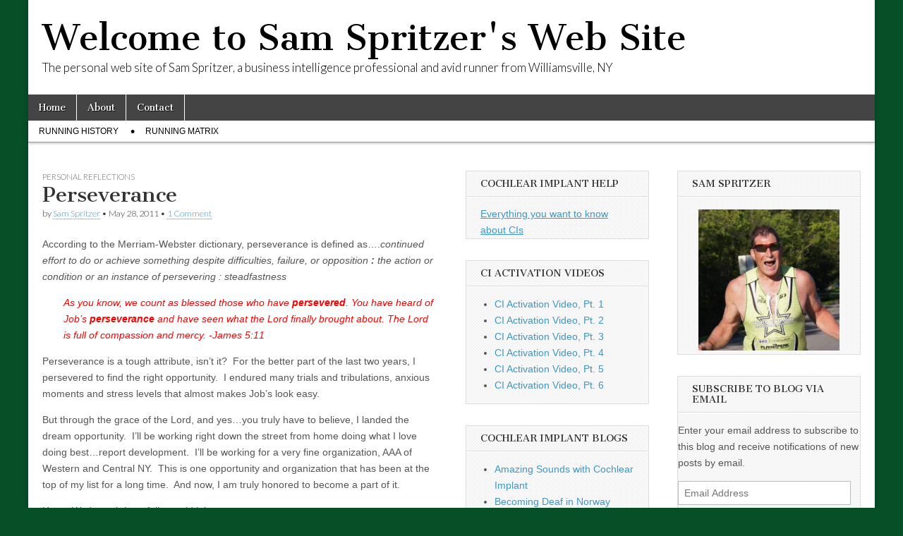

--- FILE ---
content_type: text/html; charset=UTF-8
request_url: https://samspritzer.com/perseverance/
body_size: 11493
content:
<!DOCTYPE html>
<!--[if lt IE 7]><html class="lt-ie9 lt-ie8 lt-ie7" lang="en-US" prefix="og: http://ogp.me/ns#"><![endif]-->
<!--[if IE 7]><html class="lt-ie9 lt-ie8" lang="en-US" prefix="og: http://ogp.me/ns#"><![endif]-->
<!--[if IE 8]><html class="lt-ie9" lang="en-US" prefix="og: http://ogp.me/ns#"><![endif]-->
<!--[if gt IE 8]><!--><html lang="en-US" prefix="og: http://ogp.me/ns#"><!--<![endif]-->
<head>
	<meta charset="UTF-8" />
	<meta name="viewport" content="width=device-width, initial-scale=1.0" />
	<link rel="profile" href="http://gmpg.org/xfn/11" />
	<link rel="pingback" href="https://samspritzer.com/blog2/xmlrpc.php" />
	<!--[if IE]><script src="https://samspritzer.com/blog2/wp-content/themes/magazine-basic/library/js/html5.js"></script><![endif]-->
	<title>Perseverance - Welcome to Sam Spritzer&#039;s Web Site</title>

<!-- This site is optimized with the Yoast SEO plugin v4.0.2 - https://yoast.com/wordpress/plugins/seo/ -->
<link rel="canonical" href="https://samspritzer.com/perseverance/" />
<meta property="og:locale" content="en_US" />
<meta property="og:type" content="article" />
<meta property="og:title" content="Perseverance - Welcome to Sam Spritzer&#039;s Web Site" />
<meta property="og:description" content="According to the Merriam-Webster dictionary, perseverance is defined as&#8230;.continued effort to do or achieve something despite difficulties, failure, or opposition : the action or condition or an instance of persevering : steadfastness As you know, we count as blessed those&hellip;Read more &rarr;" />
<meta property="og:url" content="https://samspritzer.com/perseverance/" />
<meta property="og:site_name" content="Welcome to Sam Spritzer&#039;s Web Site" />
<meta property="article:section" content="Personal Reflections" />
<meta property="article:published_time" content="2011-05-28T07:00:19-05:00" />
<meta property="article:modified_time" content="2011-05-27T17:16:19-05:00" />
<meta property="og:updated_time" content="2011-05-27T17:16:19-05:00" />
<!-- / Yoast SEO plugin. -->

<link rel='dns-prefetch' href='//s0.wp.com' />
<link rel='dns-prefetch' href='//fonts.googleapis.com' />
<link rel='dns-prefetch' href='//s.w.org' />
<link rel="alternate" type="application/rss+xml" title="Welcome to Sam Spritzer&#039;s Web Site &raquo; Feed" href="https://samspritzer.com/feed/" />
<link rel="alternate" type="application/rss+xml" title="Welcome to Sam Spritzer&#039;s Web Site &raquo; Comments Feed" href="https://samspritzer.com/comments/feed/" />
<link rel="alternate" type="application/rss+xml" title="Welcome to Sam Spritzer&#039;s Web Site &raquo; Perseverance Comments Feed" href="https://samspritzer.com/perseverance/feed/" />
		<script type="text/javascript">
			window._wpemojiSettings = {"baseUrl":"https:\/\/s.w.org\/images\/core\/emoji\/2.2.1\/72x72\/","ext":".png","svgUrl":"https:\/\/s.w.org\/images\/core\/emoji\/2.2.1\/svg\/","svgExt":".svg","source":{"concatemoji":"https:\/\/samspritzer.com\/blog2\/wp-includes\/js\/wp-emoji-release.min.js?ver=4.7.29"}};
			!function(t,a,e){var r,n,i,o=a.createElement("canvas"),l=o.getContext&&o.getContext("2d");function c(t){var e=a.createElement("script");e.src=t,e.defer=e.type="text/javascript",a.getElementsByTagName("head")[0].appendChild(e)}for(i=Array("flag","emoji4"),e.supports={everything:!0,everythingExceptFlag:!0},n=0;n<i.length;n++)e.supports[i[n]]=function(t){var e,a=String.fromCharCode;if(!l||!l.fillText)return!1;switch(l.clearRect(0,0,o.width,o.height),l.textBaseline="top",l.font="600 32px Arial",t){case"flag":return(l.fillText(a(55356,56826,55356,56819),0,0),o.toDataURL().length<3e3)?!1:(l.clearRect(0,0,o.width,o.height),l.fillText(a(55356,57331,65039,8205,55356,57096),0,0),e=o.toDataURL(),l.clearRect(0,0,o.width,o.height),l.fillText(a(55356,57331,55356,57096),0,0),e!==o.toDataURL());case"emoji4":return l.fillText(a(55357,56425,55356,57341,8205,55357,56507),0,0),e=o.toDataURL(),l.clearRect(0,0,o.width,o.height),l.fillText(a(55357,56425,55356,57341,55357,56507),0,0),e!==o.toDataURL()}return!1}(i[n]),e.supports.everything=e.supports.everything&&e.supports[i[n]],"flag"!==i[n]&&(e.supports.everythingExceptFlag=e.supports.everythingExceptFlag&&e.supports[i[n]]);e.supports.everythingExceptFlag=e.supports.everythingExceptFlag&&!e.supports.flag,e.DOMReady=!1,e.readyCallback=function(){e.DOMReady=!0},e.supports.everything||(r=function(){e.readyCallback()},a.addEventListener?(a.addEventListener("DOMContentLoaded",r,!1),t.addEventListener("load",r,!1)):(t.attachEvent("onload",r),a.attachEvent("onreadystatechange",function(){"complete"===a.readyState&&e.readyCallback()})),(r=e.source||{}).concatemoji?c(r.concatemoji):r.wpemoji&&r.twemoji&&(c(r.twemoji),c(r.wpemoji)))}(window,document,window._wpemojiSettings);
		</script>
		<style type="text/css">
img.wp-smiley,
img.emoji {
	display: inline !important;
	border: none !important;
	box-shadow: none !important;
	height: 1em !important;
	width: 1em !important;
	margin: 0 .07em !important;
	vertical-align: -0.1em !important;
	background: none !important;
	padding: 0 !important;
}
</style>
<link rel='stylesheet' id='google_fonts-css'  href='//fonts.googleapis.com/css?family=Cantata+One|Lato:300,700' type='text/css' media='all' />
<link rel='stylesheet' id='theme_stylesheet-css'  href='https://samspritzer.com/blog2/wp-content/themes/magazine-basic/style.css?ver=4.7.29' type='text/css' media='all' />
<link rel='stylesheet' id='font_awesome-css'  href='https://samspritzer.com/blog2/wp-content/themes/magazine-basic/library/css/font-awesome.css?ver=4.3.0' type='text/css' media='all' />
<link rel='stylesheet' id='easy_table_style-css'  href='https://samspritzer.com/blog2/wp-content/plugins/easy-table/themes/default/style.css?ver=1.6' type='text/css' media='all' />
<link rel='stylesheet' id='tablepress-default-css'  href='https://samspritzer.com/blog2/wp-content/tablepress-combined.min.css?ver=20' type='text/css' media='all' />
<link rel='stylesheet' id='social-logos-css'  href='https://samspritzer.com/blog2/wp-content/plugins/jetpack/_inc/social-logos/social-logos.min.css?ver=1' type='text/css' media='all' />
<link rel='stylesheet' id='jetpack_css-css'  href='https://samspritzer.com/blog2/wp-content/plugins/jetpack/css/jetpack.css?ver=4.4.2' type='text/css' media='all' />
<!-- This site uses the Google Analytics by MonsterInsights plugin v5.5.4 - Universal disabled - https://www.monsterinsights.com/ -->
<script type="text/javascript">

	var _gaq = _gaq || [];
	_gaq.push(['_setAccount', 'UA-114415-1']);
	_gaq.push(['_gat._forceSSL']);
	_gaq.push(['_trackPageview']);

	(function () {
		var ga = document.createElement('script');
		ga.type = 'text/javascript';
		ga.async = true;
		ga.src = ('https:' == document.location.protocol ? 'https://ssl' : 'http://www') + '.google-analytics.com/ga.js';
		var s = document.getElementsByTagName('script')[0];
		s.parentNode.insertBefore(ga, s);
	})();

</script>
<!-- / Google Analytics by MonsterInsights -->
<script type='text/javascript' src='https://samspritzer.com/blog2/wp-includes/js/jquery/jquery.js?ver=1.12.4'></script>
<script type='text/javascript' src='https://samspritzer.com/blog2/wp-includes/js/jquery/jquery-migrate.min.js?ver=1.4.1'></script>
<script type='text/javascript' src='https://samspritzer.com/blog2/wp-content/plugins/add-to-any/addtoany.min.js?ver=1.0'></script>
<link rel='https://api.w.org/' href='https://samspritzer.com/wp-json/' />
<link rel="EditURI" type="application/rsd+xml" title="RSD" href="https://samspritzer.com/blog2/xmlrpc.php?rsd" />
<link rel="wlwmanifest" type="application/wlwmanifest+xml" href="https://samspritzer.com/blog2/wp-includes/wlwmanifest.xml" /> 
<meta name="generator" content="WordPress 4.7.29" />
<link rel='shortlink' href='https://wp.me/p35DFt-z5' />
<link rel="alternate" type="application/json+oembed" href="https://samspritzer.com/wp-json/oembed/1.0/embed?url=https%3A%2F%2Fsamspritzer.com%2Fperseverance%2F" />
<link rel="alternate" type="text/xml+oembed" href="https://samspritzer.com/wp-json/oembed/1.0/embed?url=https%3A%2F%2Fsamspritzer.com%2Fperseverance%2F&#038;format=xml" />

<script type="text/javascript">
var a2a_config=a2a_config||{};a2a_config.callbacks=a2a_config.callbacks||[];a2a_config.templates=a2a_config.templates||{};
</script>
<script type="text/javascript" src="https://static.addtoany.com/menu/page.js" async="async"></script>

<link rel='dns-prefetch' href='//v0.wordpress.com'>
<style>
#site-title a,#site-description{color:#000000 !important}
#page{background-color:#ffffff}
.entry-meta a,.entry-content a,.widget a{color:#3D97C2}
</style>
	<style type="text/css">.broken_link, a.broken_link {
	text-decoration: line-through;
}</style><style type="text/css" id="custom-background-css">
body.custom-background { background-color: #075027; }
</style>
</head>

<body class="post-template-default single single-post postid-2175 single-format-standard custom-background">
	<div id="page" class="grid ">
		<header id="header" class="row" role="banner">
			<div class="c12">
				<div id="mobile-menu">
					<a href="#" class="left-menu"><i class="fa fa-reorder"></i></a>
					<a href="#"><i class="fa fa-search"></i></a>
				</div>
				<div id="drop-down-search"><form role="search" method="get" class="search-form" action="https://samspritzer.com/">
				<label>
					<span class="screen-reader-text">Search for:</span>
					<input type="search" class="search-field" placeholder="Search &hellip;" value="" name="s" />
				</label>
				<input type="submit" class="search-submit" value="Search" />
			</form></div>

								<div class="title-logo-wrapper fl">
										<div class="header-group">
						<h1 id="site-title"><a href="https://samspritzer.com" title="Welcome to Sam Spritzer&#039;s Web Site" rel="home">Welcome to Sam Spritzer&#039;s Web Site</a></h1>
						<h2 id="site-description">The personal web site of Sam Spritzer, a business intelligence professional and avid runner from Williamsville, NY</h2>					</div>
				</div>

				
				<div id="nav-wrapper">
					<div class="nav-content">
						<nav id="site-navigation" class="menus clearfix" role="navigation">
							<h3 class="screen-reader-text">Main menu</h3>
							<a class="screen-reader-text" href="#primary" title="Skip to content">Skip to content</a>
							<div id="main-menu" class="menu-main-container"><ul id="menu-main" class="menu"><li id="menu-item-2317" class="menu-item menu-item-type-custom menu-item-object-custom menu-item-home menu-item-2317"><a href="http://samspritzer.com">Home</a>
<li id="menu-item-2319" class="menu-item menu-item-type-post_type menu-item-object-page menu-item-2319"><a href="https://samspritzer.com/about/">About</a>
<li id="menu-item-2318" class="menu-item menu-item-type-post_type menu-item-object-page menu-item-2318"><a href="https://samspritzer.com/contact/">Contact</a>
</ul></div>						</nav><!-- #site-navigation -->

												<nav id="site-sub-navigation" class="menus" role="navigation">
							<h3 class="screen-reader-text">Sub menu</h3>
							<div class="menu-running-container"><ul id="menu-running" class="secondary-menu"><li id="menu-item-3566" class="menu-item menu-item-type-post_type menu-item-object-page menu-item-3566"><a href="https://samspritzer.com/running/">Running History</a>
<li id="menu-item-3570" class="menu-item menu-item-type-post_type menu-item-object-page menu-item-3570"><a href="https://samspritzer.com/running-matrix/">Running Matrix</a>
</ul></div>						</nav><!-- #site-sub-navigation -->
											</div>
				</div>

			</div><!-- .c12 -->
		</header><!-- #header.row -->

		<div id="main" class="row">
	<div id="primary" class="c6" role="main">
			<article id="post-2175" class="post-2175 post type-post status-publish format-standard hentry category-personal-reflections">

	    <header>
                <h3 class="post-category"><a href="https://samspritzer.com/category/personal-reflections/" rel="category tag">Personal Reflections</a></h3>
                <h1 class="entry-title">
                    Perseverance                </h1>

    <h2 class="entry-meta">
        by <span class="vcard author"><span class="fn"><a href="https://samspritzer.com/author/spritzer/" title="Posts by Sam Spritzer" rel="author">Sam Spritzer</a></span></span>&nbsp;&bull;&nbsp;<time class="published" datetime="2011-05-28">May 28, 2011</time>&nbsp;&bull;&nbsp;<a href="https://samspritzer.com/perseverance/#comments">1 Comment</a>    </h2>
</header>

	    <div class="entry-content">
		    <p>According to the Merriam-Webster dictionary, perseverance is defined as&#8230;.<em>continued effort to do or achieve something despite difficulties, failure, or opposition <strong>:</strong> the action or condition or an instance of persevering : steadfastness</em><a href="http://www.merriam-webster.com/dictionary/steadfastness" onclick="_gaq.push(['_trackEvent', 'outbound-article', 'http://www.merriam-webster.com/dictionary/steadfastness', '']);" ></a></p>
<p style="padding-left: 30px;"><span style="color: #ff0000;"><em>As you know, we count as blessed those who have <strong>persevered</strong>. You have heard of Job’s <strong>perseverance</strong> and have seen what the Lord finally brought about. The Lord is full of compassion and mercy. -James 5:11 </em></span></p>
<p>Perseverance is a tough attribute, isn&#8217;t it?  For the better part of the last two years, I persevered to find the right opportunity.  I endured many trials and tribulations, anxious moments and stress levels that almost makes Job&#8217;s look easy.</p>
<p>But through the grace of the Lord, and yes&#8230;you truly have to believe, I landed the dream opportunity.  I&#8217;ll be working right down the street from home doing what I love doing best&#8230;report development.  I&#8217;ll be working for a very fine organization, AAA of Western and Central NY.  This is one opportunity and organization that has been at the top of my list for a long time.  And now, I am truly honored to become a part of it.</p>
<p>Henry Wadsworth Longfellow said it best &#8211; <em></em></p>
<p style="padding-left: 30px;"><span style="color: #3366ff;"><em><strong>Perseverance</strong> is a great element of success. If you  only knock long enough and loud enough at the gate, you are sure to wake  up somebody.</em></span></p>
<p>Two years of knocking&#8230;no, make that banging.  It was worth it&#8230;.<em><br />
</em></p>
<div class="sharedaddy sd-sharing-enabled"><div class="robots-nocontent sd-block sd-social sd-social-icon-text sd-sharing"><h3 class="sd-title">Share this:</h3><div class="sd-content"><ul><li class="share-linkedin"><a rel="nofollow" data-shared="sharing-linkedin-2175" class="share-linkedin sd-button share-icon" href="https://samspritzer.com/perseverance/?share=linkedin" target="_blank" title="Click to share on LinkedIn"><span>LinkedIn</span></a></li><li class="share-twitter"><a rel="nofollow" data-shared="sharing-twitter-2175" class="share-twitter sd-button share-icon" href="https://samspritzer.com/perseverance/?share=twitter" target="_blank" title="Click to share on Twitter"><span>Twitter</span></a></li><li class="share-facebook"><a rel="nofollow" data-shared="sharing-facebook-2175" class="share-facebook sd-button share-icon" href="https://samspritzer.com/perseverance/?share=facebook" target="_blank" title="Click to share on Facebook"><span>Facebook</span></a></li><li class="share-end"></li></ul></div></div></div>	    </div><!-- .entry-content -->

	        <footer class="entry">
	    	</footer><!-- .entry -->
	
	</article><!-- #post-2175 -->
			<div id="posts-pagination">
				<h3 class="screen-reader-text">Post navigation</h3>
				<div class="previous fl"><a href="https://samspritzer.com/the-lighter-side-of-sam-spritzer/" rel="prev">&larr; The lighter side of Sam Spritzer</a></div>
				<div class="next fr"><a href="https://samspritzer.com/who-to-blame/" rel="next">Who to blame? &rarr;</a></div>
			</div><!-- #posts-pagination -->

			
<div id="comments" class="comments-area">

	
			<h2 id="comments-title">
			1 comment for &ldquo;<span>Perseverance</span>&rdquo;		</h2>

		<ol class="commentlist">
					<li class="comment even thread-even depth-1">
			<div id="comment-4698" class="comment-body">
				<div class="comment-avatar">
									</div>
				<div class="comment-content">
					<div class="comment-author">
						<a href='http://hearingelmo.wordpress.com/' rel='external nofollow' class='url'>Denise Portis</a> 					</div>
					<div class="comment-meta">
						May 28, 2011 at 9:24 am					</div>
					<div class="comment-text">
												<p>Woo hoo! Doing a &#8220;happy dance&#8221;! So glad for you Sam! All that hard work has paid off! Congrats! You deserve this! 🙂</p>
					</div>
										<div class="reply">
											</div>
									</div>
			</div>
			</li><!-- #comment-## -->
		</ol><!-- .commentlist -->

		
		
	
		<div id="respond" class="comment-respond">
		<h3 id="reply-title" class="comment-reply-title">Leave a Reply <small><a rel="nofollow" id="cancel-comment-reply-link" href="/perseverance/#respond" style="display:none;">Cancel reply</a></small></h3>			<form action="https://samspritzer.com/blog2/wp-comments-post.php" method="post" id="commentform" class="comment-form" novalidate>
				<p class="comment-notes"><span id="email-notes">Your email address will not be published.</span> Required fields are marked <span class="required">*</span></p><p class="comment-form-comment"><label for="comment">Comment</label> <textarea id="comment" name="comment" cols="45" rows="8" maxlength="65525" aria-required="true" required="required"></textarea></p><p class="comment-form-author"><label for="author">Name <span class="required">*</span></label> <input id="author" name="author" type="text" value="" size="30" maxlength="245" aria-required='true' required='required' /></p>
<p class="comment-form-email"><label for="email">Email <span class="required">*</span></label> <input id="email" name="email" type="email" value="" size="30" maxlength="100" aria-describedby="email-notes" aria-required='true' required='required' /></p>
<p class="comment-form-url"><label for="url">Website</label> <input id="url" name="url" type="url" value="" size="30" maxlength="200" /></p>
<p class="form-submit"><input name="submit" type="submit" id="submit" class="submit" value="Post Comment" /> <input type='hidden' name='comment_post_ID' value='2175' id='comment_post_ID' />
<input type='hidden' name='comment_parent' id='comment_parent' value='0' />
</p><p style="display: none;"><input type="hidden" id="akismet_comment_nonce" name="akismet_comment_nonce" value="9881ef62ed" /></p><p class="comment-subscription-form"><input type="checkbox" name="subscribe_comments" id="subscribe_comments" value="subscribe" style="width: auto; -moz-appearance: checkbox; -webkit-appearance: checkbox;" /> <label class="subscribe-label" id="subscribe-label" for="subscribe_comments">Notify me of follow-up comments by email.</label></p><p class="comment-subscription-form"><input type="checkbox" name="subscribe_blog" id="subscribe_blog" value="subscribe" style="width: auto; -moz-appearance: checkbox; -webkit-appearance: checkbox;" /> <label class="subscribe-label" id="subscribe-blog-label" for="subscribe_blog">Notify me of new posts by email.</label></p><p style="display: none;"><input type="hidden" id="ak_js" name="ak_js" value="91"/></p>			</form>
			</div><!-- #respond -->
	
</div><!-- #comments .comments-area -->
			</div><!-- #primary -->

	<div id="secondary" class="c3" role="complementary">
		<aside id="text-19" class="widget widget_text"><h3 class="widget-title">Cochlear Implant Help</h3>			<div class="textwidget"><html>
  <head>
  </head>
  <body>
    <a href="http://cochlearimplanthelp.com" onclick="_gaq.push(['_trackEvent', 'outbound-widget', 'http://cochlearimplanthelp.com', 'Everything you want to know about CIs']);" target="_blank">Everything you want to know about CIs</a>
  </body>
</html></div>
		</aside><aside id="linkcat-35" class="widget widget_links"><h3 class="widget-title">CI Activation Videos</h3>
	<ul class='xoxo blogroll'>
<li><a href="http://www.youtube.com/watch?v=_UJeUYpRzds" onclick="_gaq.push(['_trackEvent', 'outbound-widget', 'http://www.youtube.com/watch?v=_UJeUYpRzds', 'CI Activation Video, Pt. 1']);" target="_blank">CI Activation Video, Pt. 1</a></li>
<li><a href="http://www.youtube.com/watch?v=i0G1mD0tGuk" onclick="_gaq.push(['_trackEvent', 'outbound-widget', 'http://www.youtube.com/watch?v=i0G1mD0tGuk', 'CI Activation Video, Pt. 2']);" target="_blank">CI Activation Video, Pt. 2</a></li>
<li><a href="http://www.youtube.com/watch?v=YnpaVMnn_jg" onclick="_gaq.push(['_trackEvent', 'outbound-widget', 'http://www.youtube.com/watch?v=YnpaVMnn_jg', 'CI Activation Video, Pt. 3']);" target="_blank">CI Activation Video, Pt. 3</a></li>
<li><a href="http://www.youtube.com/watch?v=qt9jxcJ3Sqc" onclick="_gaq.push(['_trackEvent', 'outbound-widget', 'http://www.youtube.com/watch?v=qt9jxcJ3Sqc', 'CI Activation Video, Pt. 4']);" target="_blank">CI Activation Video, Pt. 4</a></li>
<li><a href="http://www.youtube.com/watch?v=HOS2S_kQzF8" onclick="_gaq.push(['_trackEvent', 'outbound-widget', 'http://www.youtube.com/watch?v=HOS2S_kQzF8', 'CI Activation Video, Pt. 5']);" target="_blank">CI Activation Video, Pt. 5</a></li>
<li><a href="http://www.youtube.com/watch?v=U0jcpGJrK3o" onclick="_gaq.push(['_trackEvent', 'outbound-widget', 'http://www.youtube.com/watch?v=U0jcpGJrK3o', 'CI Activation Video, Pt. 6']);" target="_blank">CI Activation Video, Pt. 6</a></li>

	</ul>
</aside>
<aside id="linkcat-31" class="widget widget_links"><h3 class="widget-title">Cochlear Implant Blogs</h3>
	<ul class='xoxo blogroll'>
<li><a href="http://www.amazingsoundswithcochlearimplant.blogspot.com/" onclick="_gaq.push(['_trackEvent', 'outbound-widget', 'http://www.amazingsoundswithcochlearimplant.blogspot.com/', 'Amazing Sounds with Cochlear Implant']);" title="A brother and sister from Idaho, both were diagnosed with bilateral profound sensorineural from birth. They wore hearing aids for forty something years and on June of 2003, they were implanted with a cochlear implant from Advanced Bionics." target="_blank">Amazing Sounds with Cochlear Implant</a></li>
<li><a href="http://ci4me2007.wordpress.com/" onclick="_gaq.push(['_trackEvent', 'outbound-widget', 'http://ci4me2007.wordpress.com/', 'Becoming Deaf in Norway 2007']);" title="Entering 2007 I just started “the long walk” towards getting two operations that can restore my hearing to higher levels than before. Instead of being a deaf man functioning poorly in the hearing world, being a burden for others, I want to be a resource." target="_blank">Becoming Deaf in Norway 2007</a></li>
<li><a href="http://www.bilaterallynumb.com" onclick="_gaq.push(['_trackEvent', 'outbound-widget', 'http://www.bilaterallynumb.com', 'Bilaterally Numb']);" title="God Made My Ears Permanently Out of Service" target="_blank">Bilaterally Numb</a></li>
<li><a href="http://hockeyhaus.blogspot.com/" onclick="_gaq.push(['_trackEvent', 'outbound-widget', 'http://hockeyhaus.blogspot.com/', 'Billy Blog']);" title="The blog of a 44 year old west coaster who was Cochlear Implanted May 2, 2007." target="_blank">Billy Blog</a></li>
<li><a href="http://contradica.blogspot.com/" onclick="_gaq.push(['_trackEvent', 'outbound-widget', 'http://contradica.blogspot.com/', 'Chronicles of a Bionic Woman']);" title="After several months of reading different forum, blogs, white papers, websites and realizing how much it helped me. Abbie wanted to do her part and help others wandering down the road." target="_blank">Chronicles of a Bionic Woman</a></li>
<li><a href="http://elliottrocks.blogspot.com/" onclick="_gaq.push(['_trackEvent', 'outbound-widget', 'http://elliottrocks.blogspot.com/', 'Elliott\'s Journey']);" title="Elliott is our future rock star or tractor mechanic&#8230;he hasn&#8217;t decided yet! He loves to play cars, go to the zoo and hang out with his friends at pre-school. Oh yeah&#8230;did I mention he&#8217;s profoundly deaf and has Usher&#8217;s Syndrome?" target="_blank">Elliott&#039;s Journey</a></li>
<li><a href="http://faceme.wordpress.com/" onclick="_gaq.push(['_trackEvent', 'outbound-widget', 'http://faceme.wordpress.com/', 'Face me, I read lips']);" title="Kim&#8217;s hearing loss was diagnosed when she was nineteen. It has progressively deteriorated to the point of profound deafness in speech frequencies. She wears hearing aids and lip reads a good share of the time." target="_blank">Face me, I read lips</a></li>
<li><a href="http://futurebionicearmom.blogspot.com" onclick="_gaq.push(['_trackEvent', 'outbound-widget', 'http://futurebionicearmom.blogspot.com', 'FutureBionicEar Mom']);" target="_blank">FutureBionicEar Mom</a></li>
<li><a href="http://geocobb.blogspot.com/" onclick="_gaq.push(['_trackEvent', 'outbound-widget', 'http://geocobb.blogspot.com/', 'Geo\'s big adventure']);" title="A cyclist with a passion towards helping others and fellow CIer." target="_blank">Geo&#039;s big adventure</a></li>
<li><a href="http://grendelskitchen.com/" onclick="_gaq.push(['_trackEvent', 'outbound-widget', 'http://grendelskitchen.com/', 'Grendel\'s Kitchen']);" title="This is a blog of a family that adopted a beautiful chinese giirl who at the age of 2, was implanted with a cochlear implant." target="_blank">Grendel&#039;s Kitchen</a></li>
<li><a href="http://www.heisnotme.com/" onclick="_gaq.push(['_trackEvent', 'outbound-widget', 'http://www.heisnotme.com/', 'He Is Not Me']);" title="The story of someone who wears a cochlear implant." target="_blank">He Is Not Me</a></li>
<li><a href="http://funnyoldlife.wordpress.com/" onclick="_gaq.push(['_trackEvent', 'outbound-widget', 'http://funnyoldlife.wordpress.com/', 'I look so I can hear&#8230;']);" title="A blog about living with a hearing loss in London (UK), aiming to raise awareness of various issues surrounding hearing loss." target="_blank">I look so I can hear&#8230;</a></li>
<li><a href="http://lauriescidance.blogspot.com/" onclick="_gaq.push(['_trackEvent', 'outbound-widget', 'http://lauriescidance.blogspot.com/', 'Laurie\'s Dance with Sound']);" title="This blog is about Laurie&#8217;s hearing loss and cochlear implant journey. Dhe has worn hearings aids for most of her life and now has bilateral cochlear implants." target="_blank">Laurie&#039;s Dance with Sound</a></li>
<li><a href="http://sites.google.com/site/hearmike/" onclick="_gaq.push(['_trackEvent', 'outbound-widget', 'http://sites.google.com/site/hearmike/', 'Mike Royer\'s Advanced Bionics HiRes 120 Harmony Experiences!']);" title="An Advanced Bionics HiRes120 Harmony wearer." target="_blank">Mike Royer&#039;s Advanced Bionics HiRes 120 Harmony Experiences!</a></li>
<li><a href="http://myciandi.wordpress.com/" onclick="_gaq.push(['_trackEvent', 'outbound-widget', 'http://myciandi.wordpress.com/', 'My Trip to Hearing Again']);" title="I am late-deafened due to Osteogenesis Imperfecta and in this blog I talk about my cochlear implantation and learning to hear again. I was born and raised in Bulgaria and now live on the East Coast of the United States." target="_blank">My Trip to Hearing Again</a></li>
<li><a href="http://ruminator.livejournal.com/" onclick="_gaq.push(['_trackEvent', 'outbound-widget', 'http://ruminator.livejournal.com/', 'Ruminator\'s Ruminatings']);" title="The story of Steve who grew up in Spokane and lived his entire life hard-of-hearing and dependent on hearing-aids until he was implanted in February 2008." target="_blank">Ruminator&#039;s Ruminatings</a></li>
<li><a href="http://suddensilence.wordpress.com/" onclick="_gaq.push(['_trackEvent', 'outbound-widget', 'http://suddensilence.wordpress.com/', 'Sudden Silence']);" target="_blank">Sudden Silence</a></li>
<li><a href="http://stereophonicbionic.blogspot.com/" onclick="_gaq.push(['_trackEvent', 'outbound-widget', 'http://stereophonicbionic.blogspot.com/', 'Surround Sound']);" title="A Tennessee CIer&#8217;s adventures while going bilateral." target="_blank">Surround Sound</a></li>
<li><a href="http://www.turnonmyears.blogspot.com/" onclick="_gaq.push(['_trackEvent', 'outbound-widget', 'http://www.turnonmyears.blogspot.com/', 'Turn On My Ears!']);" title="At 8 1/2 months of age, Drew became the youngest child in Ohio to receive simultaneous, bilateral cochlear implants." target="_blank">Turn On My Ears!</a></li>

	</ul>
</aside>
<aside id="linkcat-34" class="widget widget_links"><h3 class="widget-title">Cochlear Implant Links</h3>
	<ul class='xoxo blogroll'>
<li><a href="http://www.bionicear.com" onclick="_gaq.push(['_trackEvent', 'outbound-widget', 'http://www.bionicear.com', 'Bionic Ear Association (BEA)']);" target="_blank">Bionic Ear Association (BEA)</a></li>
<li><a href="http://www.askbhsc.org" onclick="_gaq.push(['_trackEvent', 'outbound-widget', 'http://www.askbhsc.org', 'Buffalo Hearing &amp; Speech Center']);" target="_blank">Buffalo Hearing &amp; Speech Center</a></li>
<li><a href="http://buffaloimplantgroup.com/" onclick="_gaq.push(['_trackEvent', 'outbound-widget', 'http://buffaloimplantgroup.com/', 'Buffalo Implant Group']);" target="_blank">Buffalo Implant Group</a></li>
<li><a href="http://www.hearingjourney.com" onclick="_gaq.push(['_trackEvent', 'outbound-widget', 'http://www.hearingjourney.com', 'Hearing Journey']);" target="_blank">Hearing Journey</a></li>
<li><a href="http://www.letthemhear.org/" onclick="_gaq.push(['_trackEvent', 'outbound-widget', 'http://www.letthemhear.org/', 'Let Them Hear Foundation']);" target="_blank">Let Them Hear Foundation</a></li>

	</ul>
</aside>
<aside id="linkcat-126" class="widget widget_links"><h3 class="widget-title">Running</h3>
	<ul class='xoxo blogroll'>
<li><a href="http://www.buffalorunners.com" onclick="_gaq.push(['_trackEvent', 'outbound-widget', 'http://www.buffalorunners.com', 'BuffaloRunners.com']);" target="_blank">BuffaloRunners.com</a></li>
<li><a href="http://www.checkersac.org" onclick="_gaq.push(['_trackEvent', 'outbound-widget', 'http://www.checkersac.org', 'Checkers Athletic Club']);" >Checkers Athletic Club</a></li>

	</ul>
</aside>
<aside id="linkcat-100" class="widget widget_links"><h3 class="widget-title">Triathlons</h3>
	<ul class='xoxo blogroll'>
<li><a href="http://ionraictriathlonclub.wordpress.com" onclick="_gaq.push(['_trackEvent', 'outbound-widget', 'http://ionraictriathlonclub.wordpress.com', 'Ionraic Triathlon Club']);" target="_blank">Ionraic Triathlon Club</a></li>

	</ul>
</aside>
<aside id="linkcat-104" class="widget widget_links"><h3 class="widget-title">Using Earbuds with AB's t-mic</h3>
	<ul class='xoxo blogroll'>
<li><a href="http://samspritzer.com/blog2/wp-content/uploads/earbud-mods-rev-2.pdf" onclick="_gaq.push(['_trackEvent','download','http://samspritzer.com/blog2/wp-content/uploads/earbud-mods-rev-2.pdf']);" title="How to use ear buds with the Advanced Bionics t-mic">Howard Samuel&#039;s earbuds</a></li>

	</ul>
</aside>
<aside id="text-20" class="widget widget_text">			<div class="textwidget"><script async src="//pagead2.googlesyndication.com/pagead/js/adsbygoogle.js"></script>
<!-- Sam Spritzer -->
<ins class="adsbygoogle"
     style="display:block"
     data-ad-client="ca-pub-9611227678011349"
     data-ad-slot="4095071313"
     data-ad-format="auto"></ins>
<script>
(adsbygoogle = window.adsbygoogle || []).push({});
</script></div>
		</aside>	</div><!-- #secondary.widget-area -->

			<div id="tertiary" class="c3 end" role="complementary">
			<aside id="image-3" class="widget widget_image"><h3 class="widget-title">Sam Spritzer</h3><div class="jetpack-image-container"><img src="http://samspritzer.com/blog2/wp-content/uploads/1003416_10151446522100060_1947164946_n.jpg" class="aligncenter" width="200" height="200" /></div>
</aside><aside id="blog_subscription-2" class="widget jetpack_subscription_widget"><h3 class="widget-title">Subscribe to Blog via Email</h3>
			<form action="#" method="post" accept-charset="utf-8" id="subscribe-blog-blog_subscription-2">
				<div id="subscribe-text"><p>Enter your email address to subscribe to this blog and receive notifications of new posts by email.</p>
</div>					<p id="subscribe-email">
						<label id="jetpack-subscribe-label" for="subscribe-field-blog_subscription-2">
							Email Address						</label>
						<input type="email" name="email" required="required" class="required" value="" id="subscribe-field-blog_subscription-2" placeholder="Email Address" />
					</p>

					<p id="subscribe-submit">
						<input type="hidden" name="action" value="subscribe" />
						<input type="hidden" name="source" value="https://samspritzer.com/perseverance/" />
						<input type="hidden" name="sub-type" value="widget" />
						<input type="hidden" name="redirect_fragment" value="blog_subscription-2" />
												<input type="submit" value="Subscribe" name="jetpack_subscriptions_widget" />
					</p>
							</form>

			<script>
			/*
			Custom functionality for safari and IE
			 */
			(function( d ) {
				// In case the placeholder functionality is available we remove labels
				if ( ( 'placeholder' in d.createElement( 'input' ) ) ) {
					var label = d.querySelector( 'label[for=subscribe-field-blog_subscription-2]' );
						label.style.clip 	 = 'rect(1px, 1px, 1px, 1px)';
						label.style.position = 'absolute';
						label.style.height   = '1px';
						label.style.width    = '1px';
						label.style.overflow = 'hidden';
				}

				// Make sure the email value is filled in before allowing submit
				var form = d.getElementById('subscribe-blog-blog_subscription-2'),
					input = d.getElementById('subscribe-field-blog_subscription-2'),
					handler = function( event ) {
						if ( '' === input.value ) {
							input.focus();

							if ( event.preventDefault ){
								event.preventDefault();
							}

							return false;
						}
					};

				if ( window.addEventListener ) {
					form.addEventListener( 'submit', handler, false );
				} else {
					form.attachEvent( 'onsubmit', handler );
				}
			})( document );
			</script>
				
</aside><aside id="text-11" class="widget widget_text"><h3 class="widget-title">LinkedIn</h3>			<div class="textwidget"><html>
  <head>
    <script type="text/javascript" src="http://www.linkedin.com/js/public-profile/widget-os.js"></script>
  </head>
  <body>
    <a href="http://www.linkedin.com/in/samspritzer" onclick="_gaq.push(['_trackEvent', 'outbound-widget', 'http://www.linkedin.com/in/samspritzer', 'Sam Spritzer']);" class="linkedin-profileinsider-popup">Sam Spritzer</a> can also be found on LinkedIn.
  </body>
</html>
    </div>
		</aside><aside id="text-13" class="widget widget_text"><h3 class="widget-title">My Other Web Sites</h3>			<div class="textwidget"><html>
  <head>
  </head>
  <body>
    <a href="http://samspritzer.wordpress.com" onclick="_gaq.push(['_trackEvent', 'outbound-widget', 'http://samspritzer.wordpress.com', 'Sam Spritzer\'s Picture Site']);" target="_blank">Sam Spritzer's Picture Site</a>
  </body>
</html>
</div>
		</aside><aside id="search-2" class="widget widget_search"><h3 class="widget-title">Search</h3><form role="search" method="get" class="search-form" action="https://samspritzer.com/">
				<label>
					<span class="screen-reader-text">Search for:</span>
					<input type="search" class="search-field" placeholder="Search &hellip;" value="" name="s" />
				</label>
				<input type="submit" class="search-submit" value="Search" />
			</form></aside><aside id="archives-2" class="widget widget_archive"><h3 class="widget-title">Archives</h3>		<label class="screen-reader-text" for="archives-dropdown-2">Archives</label>
		<select id="archives-dropdown-2" name="archive-dropdown" onchange='document.location.href=this.options[this.selectedIndex].value;'>
			
			<option value="">Select Month</option>
				<option value='https://samspritzer.com/2015/02/'> February 2015 &nbsp;(1)</option>
	<option value='https://samspritzer.com/2014/11/'> November 2014 &nbsp;(1)</option>
	<option value='https://samspritzer.com/2013/11/'> November 2013 &nbsp;(1)</option>
	<option value='https://samspritzer.com/2013/09/'> September 2013 &nbsp;(4)</option>
	<option value='https://samspritzer.com/2013/08/'> August 2013 &nbsp;(6)</option>
	<option value='https://samspritzer.com/2013/04/'> April 2013 &nbsp;(1)</option>
	<option value='https://samspritzer.com/2013/02/'> February 2013 &nbsp;(8)</option>
	<option value='https://samspritzer.com/2013/01/'> January 2013 &nbsp;(11)</option>
	<option value='https://samspritzer.com/2012/12/'> December 2012 &nbsp;(1)</option>
	<option value='https://samspritzer.com/2012/11/'> November 2012 &nbsp;(4)</option>
	<option value='https://samspritzer.com/2012/10/'> October 2012 &nbsp;(10)</option>
	<option value='https://samspritzer.com/2012/07/'> July 2012 &nbsp;(3)</option>
	<option value='https://samspritzer.com/2012/05/'> May 2012 &nbsp;(2)</option>
	<option value='https://samspritzer.com/2012/04/'> April 2012 &nbsp;(13)</option>
	<option value='https://samspritzer.com/2012/03/'> March 2012 &nbsp;(2)</option>
	<option value='https://samspritzer.com/2012/01/'> January 2012 &nbsp;(7)</option>
	<option value='https://samspritzer.com/2011/12/'> December 2011 &nbsp;(2)</option>
	<option value='https://samspritzer.com/2011/11/'> November 2011 &nbsp;(3)</option>
	<option value='https://samspritzer.com/2011/10/'> October 2011 &nbsp;(1)</option>
	<option value='https://samspritzer.com/2011/09/'> September 2011 &nbsp;(3)</option>
	<option value='https://samspritzer.com/2011/08/'> August 2011 &nbsp;(2)</option>
	<option value='https://samspritzer.com/2011/07/'> July 2011 &nbsp;(5)</option>
	<option value='https://samspritzer.com/2011/06/'> June 2011 &nbsp;(9)</option>
	<option value='https://samspritzer.com/2011/05/'> May 2011 &nbsp;(1)</option>
	<option value='https://samspritzer.com/2011/04/'> April 2011 &nbsp;(7)</option>
	<option value='https://samspritzer.com/2011/03/'> March 2011 &nbsp;(14)</option>
	<option value='https://samspritzer.com/2010/11/'> November 2010 &nbsp;(1)</option>
	<option value='https://samspritzer.com/2010/09/'> September 2010 &nbsp;(3)</option>
	<option value='https://samspritzer.com/2010/08/'> August 2010 &nbsp;(3)</option>
	<option value='https://samspritzer.com/2010/07/'> July 2010 &nbsp;(6)</option>
	<option value='https://samspritzer.com/2010/06/'> June 2010 &nbsp;(4)</option>
	<option value='https://samspritzer.com/2010/05/'> May 2010 &nbsp;(7)</option>
	<option value='https://samspritzer.com/2010/04/'> April 2010 &nbsp;(2)</option>
	<option value='https://samspritzer.com/2010/03/'> March 2010 &nbsp;(2)</option>
	<option value='https://samspritzer.com/2010/02/'> February 2010 &nbsp;(1)</option>
	<option value='https://samspritzer.com/2010/01/'> January 2010 &nbsp;(5)</option>
	<option value='https://samspritzer.com/2009/12/'> December 2009 &nbsp;(4)</option>
	<option value='https://samspritzer.com/2009/11/'> November 2009 &nbsp;(3)</option>
	<option value='https://samspritzer.com/2009/10/'> October 2009 &nbsp;(3)</option>
	<option value='https://samspritzer.com/2009/09/'> September 2009 &nbsp;(4)</option>
	<option value='https://samspritzer.com/2009/08/'> August 2009 &nbsp;(6)</option>
	<option value='https://samspritzer.com/2009/07/'> July 2009 &nbsp;(3)</option>
	<option value='https://samspritzer.com/2009/06/'> June 2009 &nbsp;(7)</option>
	<option value='https://samspritzer.com/2009/05/'> May 2009 &nbsp;(3)</option>
	<option value='https://samspritzer.com/2009/04/'> April 2009 &nbsp;(4)</option>
	<option value='https://samspritzer.com/2009/03/'> March 2009 &nbsp;(7)</option>
	<option value='https://samspritzer.com/2009/02/'> February 2009 &nbsp;(1)</option>
	<option value='https://samspritzer.com/2008/11/'> November 2008 &nbsp;(1)</option>
	<option value='https://samspritzer.com/2008/10/'> October 2008 &nbsp;(5)</option>
	<option value='https://samspritzer.com/2008/09/'> September 2008 &nbsp;(6)</option>
	<option value='https://samspritzer.com/2008/08/'> August 2008 &nbsp;(5)</option>
	<option value='https://samspritzer.com/2008/07/'> July 2008 &nbsp;(4)</option>
	<option value='https://samspritzer.com/2008/06/'> June 2008 &nbsp;(8)</option>
	<option value='https://samspritzer.com/2008/05/'> May 2008 &nbsp;(10)</option>
	<option value='https://samspritzer.com/2008/04/'> April 2008 &nbsp;(6)</option>
	<option value='https://samspritzer.com/2008/03/'> March 2008 &nbsp;(19)</option>
	<option value='https://samspritzer.com/2008/02/'> February 2008 &nbsp;(16)</option>
	<option value='https://samspritzer.com/2008/01/'> January 2008 &nbsp;(13)</option>
	<option value='https://samspritzer.com/2007/12/'> December 2007 &nbsp;(5)</option>
	<option value='https://samspritzer.com/2007/11/'> November 2007 &nbsp;(5)</option>
	<option value='https://samspritzer.com/2007/10/'> October 2007 &nbsp;(2)</option>
	<option value='https://samspritzer.com/2007/09/'> September 2007 &nbsp;(3)</option>
	<option value='https://samspritzer.com/2007/08/'> August 2007 &nbsp;(5)</option>
	<option value='https://samspritzer.com/2007/07/'> July 2007 &nbsp;(6)</option>
	<option value='https://samspritzer.com/2007/06/'> June 2007 &nbsp;(7)</option>
	<option value='https://samspritzer.com/2007/05/'> May 2007 &nbsp;(10)</option>
	<option value='https://samspritzer.com/2007/04/'> April 2007 &nbsp;(8)</option>
	<option value='https://samspritzer.com/2007/03/'> March 2007 &nbsp;(13)</option>
	<option value='https://samspritzer.com/2007/02/'> February 2007 &nbsp;(20)</option>
	<option value='https://samspritzer.com/2007/01/'> January 2007 &nbsp;(29)</option>
	<option value='https://samspritzer.com/2006/12/'> December 2006 &nbsp;(9)</option>
	<option value='https://samspritzer.com/2006/11/'> November 2006 &nbsp;(9)</option>

		</select>
		</aside>		</div><!-- #tertiary.widget-area -->
			</div> <!-- #main.row -->
</div> <!-- #page.grid -->

<footer id="footer" role="contentinfo">

	<div id="footer-content" class="grid ">
		<div class="row">

			<p class="copyright c12">
				<span class="fl">Copyright &copy; 2026 <a href="https://samspritzer.com">Welcome to Sam Spritzer&#039;s Web Site</a>. All Rights Reserved.</span>
				<span class="fr">The Magazine Basic Theme by <a href="http://themes.bavotasan.com/">bavotasan.com</a>.</span>
			</p><!-- .c12 -->

		</div><!-- .row -->
	</div><!-- #footer-content.grid -->

</footer><!-- #footer -->

	<div style="display:none">
	</div>

	<script type="text/javascript">
		window.WPCOM_sharing_counts = {"https:\/\/samspritzer.com\/perseverance\/":2175};
	</script>
<script type='text/javascript' src='https://samspritzer.com/blog2/wp-content/plugins/akismet/_inc/form.js?ver=3.2'></script>
<script type='text/javascript' src='https://s0.wp.com/wp-content/js/devicepx-jetpack.js?ver=202603'></script>
<script type='text/javascript' src='https://samspritzer.com/blog2/wp-content/themes/magazine-basic/library/js/theme.js?ver=4.7.29'></script>
<script type='text/javascript' src='https://samspritzer.com/blog2/wp-includes/js/wp-embed.min.js?ver=4.7.29'></script>
<script type='text/javascript'>
/* <![CDATA[ */
var sharing_js_options = {"lang":"en","counts":"1"};
/* ]]> */
</script>
<script type='text/javascript' src='https://samspritzer.com/blog2/wp-content/plugins/jetpack/modules/sharedaddy/sharing.js?ver=4.4.2'></script>
<script type='text/javascript'>
var windowOpen;
			jQuery( document.body ).on( 'click', 'a.share-linkedin', function() {
				// If there's another sharing window open, close it.
				if ( 'undefined' !== typeof windowOpen ) {
					windowOpen.close();
				}
				windowOpen = window.open( jQuery( this ).attr( 'href' ), 'wpcomlinkedin', 'menubar=1,resizable=1,width=580,height=450' );
				return false;
			});
var windowOpen;
			jQuery( document.body ).on( 'click', 'a.share-twitter', function() {
				// If there's another sharing window open, close it.
				if ( 'undefined' !== typeof windowOpen ) {
					windowOpen.close();
				}
				windowOpen = window.open( jQuery( this ).attr( 'href' ), 'wpcomtwitter', 'menubar=1,resizable=1,width=600,height=350' );
				return false;
			});
var windowOpen;
			jQuery( document.body ).on( 'click', 'a.share-facebook', function() {
				// If there's another sharing window open, close it.
				if ( 'undefined' !== typeof windowOpen ) {
					windowOpen.close();
				}
				windowOpen = window.open( jQuery( this ).attr( 'href' ), 'wpcomfacebook', 'menubar=1,resizable=1,width=600,height=400' );
				return false;
			});
</script>
<script type='text/javascript' src='https://stats.wp.com/e-202603.js' async defer></script>
<script type='text/javascript'>
	_stq = window._stq || [];
	_stq.push([ 'view', {v:'ext',j:'1:4.4.2',blog:'45673135',post:'2175',tz:'-5',srv:'samspritzer.com'} ]);
	_stq.push([ 'clickTrackerInit', '45673135', '2175' ]);
</script>
</body>
</html>

--- FILE ---
content_type: text/html; charset=utf-8
request_url: https://www.google.com/recaptcha/api2/aframe
body_size: 267
content:
<!DOCTYPE HTML><html><head><meta http-equiv="content-type" content="text/html; charset=UTF-8"></head><body><script nonce="_mThIti36wRrzQVGSNrt0Q">/** Anti-fraud and anti-abuse applications only. See google.com/recaptcha */ try{var clients={'sodar':'https://pagead2.googlesyndication.com/pagead/sodar?'};window.addEventListener("message",function(a){try{if(a.source===window.parent){var b=JSON.parse(a.data);var c=clients[b['id']];if(c){var d=document.createElement('img');d.src=c+b['params']+'&rc='+(localStorage.getItem("rc::a")?sessionStorage.getItem("rc::b"):"");window.document.body.appendChild(d);sessionStorage.setItem("rc::e",parseInt(sessionStorage.getItem("rc::e")||0)+1);localStorage.setItem("rc::h",'1768365196379');}}}catch(b){}});window.parent.postMessage("_grecaptcha_ready", "*");}catch(b){}</script></body></html>